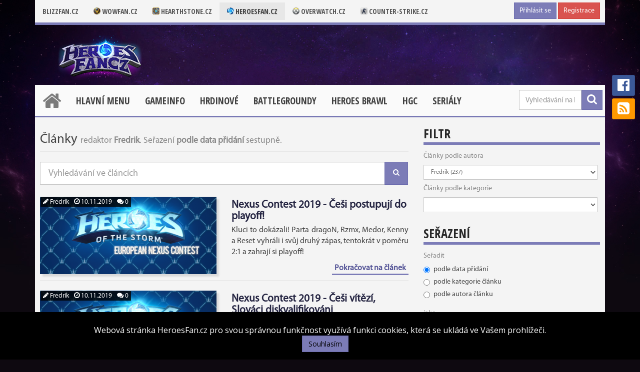

--- FILE ---
content_type: text/html; charset=utf-8
request_url: https://heroesfan.cz/clanky?byAuthor=91812
body_size: 14865
content:
<!DOCTYPE html>
<html>
<head>
    <title>HeroesFan.cz</title>
	<meta charset="utf-8">
	<meta name="viewport" content="width=device-width, initial-scale=1.0">
	<meta name="description" content="Heroesfan.cz se věnuje nové F2P hře od Blizzard Entertainment - Heroes of the Storm, což je MOBA ve které můžete hrát za hrdiny ze světa Diablo, Starcraft a Warcraft. Přečtěte si o novinkách, hrdinech či návodech ve svém rodném jazyce!">
    <meta name="robots" content="INDEX, FOLLOW">
    <meta name="keywords" content="Heroes of the Storm, HotS, MOBA,">
    <meta name="author" content="Patrik Hoffmann, djmetla">
    
    <link rel="shortcut icon" href="/images/layout/icons/favicon-heroesfan.ico?v=1086479">
    <link rel="stylesheet" href="/css/icons.css?v=1086479">
        <link rel="stylesheet" href="/css/main.css?=1086479">
    
    <script src="/js/jquery.js?v=1086479"></script>
    <script src="/js/bootstrap.js?v=1086479"></script>
    <script src="/js/sticky.js?v=1086479"></script>
    <script src="/js/main.js?v=1086479"></script>
    </head>
<body>



<div class="container">
        <div class="row">


            <div class="col-lg-12 col-md-12 col-sm-12 col-xs-12">
<div id="top-header" class="hidden-sm hidden-xs">
        <div class="row">
            <div class="col-lg-9 col-md-9">
                <ul class="blizzfan">
                    <li><a href="https://www.blizzfan.cz">Blizzfan.cz</a></li>
                        <li><a href="https://www.wowfan.cz"> <img src="/images/layout/icons/favicon-wowfan.ico" class="app-icon"> Wowfan.cz </a></li>
                        <li><a href="https://www.hearthstone.cz"> <img src="/images/layout/icons/favicon-hearthstone.ico" class="app-icon"> Hearthstone.cz </a></li>
                        <li><a href="https://www.heroesfan.cz" class="app-active"> <img src="/images/layout/icons/favicon-heroesfan.ico" class="app-icon"> Heroesfan.cz </a></li>
                        <li><a href="https://www.overwatch.cz"> <img src="/images/layout/icons/favicon-overwatch.ico" class="app-icon"> Overwatch.cz </a></li>
                        <li><a href="https://www.counter-strike.cz"> <img src="/images/layout/icons/favicon-cstrike.gif" class="app-icon"> Counter-strike.cz </a></li>
                </ul>
            </div>
            <div class="col-lg-3 col-md-3">
                    <div class="text-right" style="margin-right:10px">
                        <a class="btn btn-primary btn-sm" href="/prihlaseni">Přihlásit se</a>
                        <a class="btn btn-danger btn-sm" href="/registrace">Registrace</a>
                    </div>
            </div>
        </div>
</div>
<header class="hidden-xs hidden-sm">
    <h1>
        <a class="main-logo" href="/">
            <img src="/images/layout/logo/logo-heroesfan.png" alt="HeroesFan.cz">
        </a>
    </h1>


</header>

            </div>

            <div class="col-lg-12 col-md-12 col-sm-12 col-xs-12">
<nav id="navigation" class="hidden-sm hidden-xs">
    <ul id="main-menu">
            <li> <a class="home" href="/"><span class="fa fa-home"></span></a></li>

                <li class="menu-dropdown">
                    <a href="javascript:void(0);" data-toggle="menu-dropdown">Hlavní menu</a>
                    <ul class="sub-menu">

                                <li><a href="/kontakt">Kontakt</a></li>


                                <li><a href="/tym">Redakce</a></li>


                                <li><a href="http://forum.blizzfan.cz/" target="_blank">Fórum</a></li>

                                    <li> <a href="/clanek/podminky-spoluprace-s-organizaci-blizzfan-a-pridruzenymi-weby-heroes">Spolupráce</a> </li>


                                <li><a href="/pravidla">Pravidla</a></li>

                    </ul>
                </li>
                <li class="menu-dropdown">
                    <a href="javascript:void(0);" data-toggle="menu-dropdown">Gameinfo</a>
                    <ul class="sub-menu">

                                    <li> <a href="/clanek/budovy">Budovy</a> </li>


                                    <li> <a href="/clanek/odmeny-za-dosazeni-nove-urovne">Levely</a> </li>


                                    <li> <a href="/clanek/quests">Questy</a> </li>


                                    <li> <a href="/clanek/ceny-hrdinu-v-heroes-of-the-storm">Ceny</a> </li>


                                <li><a href="https://www.heroesfan.cz/clanky?byCategory=105" target="_blank">Patch Notes</a></li>

                                    <li> <a href="/clanek/slovnicek-zkratek-heroes">Slovník pojmů</a> </li>


                                    <li> <a href="/clanek/exp-contribution">Exp Contribution</a> </li>

                    </ul>
                </li>
                <li class="menu-dropdown">
                    <a href="javascript:void(0);" data-toggle="menu-dropdown">Hrdinové</a>
                    <ul class="sub-menu">

                                    <li> <a href="/clanek/warriors">Warriors</a> </li>


                                    <li> <a href="/clanek/assassins">Assassins</a> </li>


                                    <li> <a href="/clanek/supports">Supports</a> </li>


                                    <li> <a href="/clanek/specialists">Specialists</a> </li>

                    </ul>
                </li>
                <li class="menu-dropdown">
                    <a href="javascript:void(0);" data-toggle="menu-dropdown">Battlegroundy</a>
                    <ul class="sub-menu">

                                    <li> <a href="/clanek/battlefield-of-eternity">Battlefield of Eternity</a> </li>


                                    <li> <a href="/clanek/blackhearts-bay">Blackheart's Bay</a> </li>


                                    <li> <a href="/clanek/braxis-holdout">Braxis Holdout</a> </li>


                                    <li> <a href="/clanek/cursed-hollow">Cursed Hollow</a> </li>


                                    <li> <a href="/clanek/dragon-shire">Dragon Shire</a> </li>


                                    <li> <a href="/clanek/garden-of-terror">Garden of Terror</a> </li>


                                    <li> <a href="/clanek/hanamura-v-heroes">Hanamura</a> </li>


                                    <li> <a href="/clanek/haunted-mines">Haunted Mines</a> </li>


                                    <li> <a href="/clanek/infernal-shrines">Infernal Shrines</a> </li>


                                    <li> <a href="/clanek/sky-temple-vitejte-v-egypte">Sky Temple</a> </li>


                                    <li> <a href="/clanek/tomb-of-the-spider-queen">Tomb of the Spider Queen</a> </li>


                                    <li> <a href="/clanek/towers-of-doom">Towers of Doom</a> </li>


                                    <li> <a href="/clanek/warhead-junction">Warhead Junction</a> </li>

                    </ul>
                </li>
                <li class="menu-dropdown">
                    <a href="javascript:void(0);" data-toggle="menu-dropdown">Heroes Brawl</a>
                    <ul class="sub-menu">

                                <li class="two-dropdown">
                                    <a href="javascript:void(0);" data-toggle="two-dropdown">Arény</a>
                                    <ul class="menu">
                                                    <li> <a href="/clanek/heroes-brawl-of-the-week-garden-arena">Garden Arena</a> </li>
                                                    <li> <a href="/clanek/heroes-brawl-of-the-week-punisher-arena">Punisher Arena</a> </li>
                                                    <li> <a href="/clanek/heroes-brawl-21-tyden-2017-temple-arena">Temple Arena</a> </li>
                                    </ul>
                                </li>


                                <li class="two-dropdown">
                                    <a href="javascript:void(0);" data-toggle="two-dropdown">PvE</a>
                                    <ul class="menu">
                                                    <li> <a href="/clanek/deadman-s-stand-brawl">Deadman's Stand</a> </li>
                                                    <li> <a href="/clanek/heroes-brawl-of-the-week-escape-from-braxis">Espace from  Braxis</a> </li>
                                    </ul>
                                </li>


                                <li class="two-dropdown">
                                    <a href="javascript:void(0);" data-toggle="two-dropdown">Battlegroundy</a>
                                    <ul class="menu">
                                                    <li> <a href="/clanek/heroes-brawl-booty-coffers">Booty Coffers [Bleackhearth's Bay]</a> </li>
                                                    <li> <a href="/clanek/heroes-brawl-of-the-week-bloodlust-brawl">Bloodlust Brawl [Dragon Shire]</a> </li>
                                                    <li> <a href="/clanek/heroes-brawl-blackhearts-revenge">Blackheart's Revenge [Bleackhearth's Bay]</a> </li>
                                                    <li> <a href="/clanek/heroes-brawl-of-the-week-heroes-of-the-stars">Heroes of the Stars [Braxis Holdout]</a> </li>
                                                    <li> <a href="/clanek/heroes-brawl-of-the-week-mage-wars">Mage Wars [Tomb of the Spider Queen]</a> </li>
                                                    <li> <a href="/clanek/snow-brawl">Snow Brawl [Cursed Hollow]</a> </li>
                                    </ul>
                                </li>


                                <li class="two-dropdown">
                                    <a href="javascript:void(0);" data-toggle="two-dropdown">Jednolinkové</a>
                                    <ul class="menu">
                                                    <li> <a href="/clanek/heroes-brawl-of-the-week-braxis-outpost">Braxis Outpost</a> </li>
                                                    <li> <a href="/clanek/checkpoint-hanamura">Checkpoint: Hanamura</a> </li>
                                                    <li> <a href="/clanek/heroes-brawl-21-duben-lost-cavern">Lost Cavern</a> </li>
                                                    <li> <a href="/clanek/heroes-brawl-of-the-week-silver-city">Silver City</a> </li>
                                    </ul>
                                </li>


                                <li class="two-dropdown">
                                    <a href="javascript:void(0);" data-toggle="two-dropdown">Stejní hrdinové</a>
                                    <ul class="menu">
                                                    <li> <a href="/clanek/heroes-brawl-of-the-week-azmodunk">AzmoDUNK [Azmodan]</a> </li>
                                                    <li> <a href="/clanek/datum-vydani-patche-7-3">Dodge Brawl [Chromie]</a> </li>
                                                    <li> <a href="/clanek/heroes-brawl-of-the-week-ghost-protocol">Ghost Protocol [Nova]</a> </li>
                                                    <li> <a href="/clanek/heroes-brawl-of-the-week-hammer-time">Hammer Time [Sgt. Hammer]</a> </li>
                                                    <li> <a href="/clanek/heroes-brawl-of-the-week-special-delivery">Special Delivery [Tracer]</a> </li>
                                    </ul>
                                </li>


                                <li class="two-dropdown">
                                    <a href="javascript:void(0);" data-toggle="two-dropdown">Ostatní</a>
                                    <ul class="menu">
                                                    <li> <a href="/clanek/heroes-brawl-of-the-week-lunar-rocket-racing">Lunar Rocket Racing</a> </li>
                                    </ul>
                                </li>

                    </ul>
                </li>
                <li class="menu-dropdown">
                    <a href="javascript:void(0);" data-toggle="menu-dropdown">HGC</a>
                    <ul class="sub-menu">

                                    <li> <a href="/clanek/western-clash-v-kyjeve-zacina-jiz-tento-patek">Western Clash</a> </li>


                                <li class="two-dropdown">
                                    <a href="javascript:void(0);" data-toggle="two-dropdown">Archiv</a>
                                    <ul class="menu">
                                                    <li> <a href="/clanek/spring-championship-2016-rozcestnik">Spring Championship 2016</a> </li>
                                                    <li> <a href="/clanek/summer-championship-2016-rozcestnik">Summer Championship 2016</a> </li>
                                                    <li> <a href="/clanek/european-road-to-blizzcon-2015-rozcestnik">Road to Blizzcon 2015</a> </li>
                                                    <li> <a href="/clanek/leaderboards-rozcestnik">Leaderboards</a> </li>
                                    </ul>
                                </li>

                    </ul>
                </li>
                <li class="menu-dropdown">
                    <a href="javascript:void(0);" data-toggle="menu-dropdown">Seriály</a>
                    <ul class="sub-menu">

                                    <li> <a href="/clanek/rozhovory-rozcestnik">Rozhovory</a> </li>


                                    <li> <a href="/clanek/heroes-strategy-rozcestnik">Heroes Strategy</a> </li>


                                    <li> <a href="/clanek/what-does-the-hero-say-rozcestnik">What Does the Hero Say</a> </li>

                    </ul>
                </li>
    </ul>

    <div class="menu-search">
        <form method="get" action="/vyhledavani">
            <button class="btn btn-primary pull-right" type="submit"><span class="fa fa-search"></span></button>
            <input id="search-input" type="text" class="form-control" name="q" placeholder="Vyhledávání na HeroesFan.cz">
        </form>
    </div>

</nav>

<nav class="hidden-md hidden-lg navbar navbar-default">
    <div class="container-fluid">
        <!-- Brand and toggle get grouped for better mobile display -->
        <div class="navbar-header">
            <button type="button" class="navbar-toggle collapsed" data-toggle="collapse" data-target="#mainmenu" aria-expanded="false">
                <span class="sr-only">Toggle navigation</span>
                <span class="icon-bar"></span>
                <span class="icon-bar"></span>
                <span class="icon-bar"></span>
            </button>
            <a class="navbar-brand" href="/">HeroesFan.cz</a>
        </div>

        <!-- Collect the nav links, forms, and other content for toggling -->
        <div class="collapse navbar-collapse" id="mainmenu">
            <ul class="nav navbar-nav">
                        <li class="dropdown">
                            <a href="#" class="dropdown-toggle" data-toggle="dropdown" role="button" aria-haspopup="true" aria-expanded="false">Hlavní menu <span class="caret"></span></a>
                            <ul class="dropdown-menu">

                                        <li><a href="/kontakt">Kontakt</a></li>


                                        <li><a href="/tym">Redakce</a></li>


                                        <li><a href="http://forum.blizzfan.cz/" target="_blank">Fórum</a></li>

                                            <li> <a href="/clanek/podminky-spoluprace-s-organizaci-blizzfan-a-pridruzenymi-weby-heroes">Spolupráce</a> </li>


                                        <li><a href="/pravidla">Pravidla</a></li>

                            </ul>
                        </li>
                        <li class="dropdown">
                            <a href="#" class="dropdown-toggle" data-toggle="dropdown" role="button" aria-haspopup="true" aria-expanded="false">Gameinfo <span class="caret"></span></a>
                            <ul class="dropdown-menu">

                                            <li> <a href="/clanek/budovy">Budovy</a> </li>


                                            <li> <a href="/clanek/odmeny-za-dosazeni-nove-urovne">Levely</a> </li>


                                            <li> <a href="/clanek/quests">Questy</a> </li>


                                            <li> <a href="/clanek/ceny-hrdinu-v-heroes-of-the-storm">Ceny</a> </li>


                                        <li><a href="https://www.heroesfan.cz/clanky?byCategory=105" target="_blank">Patch Notes</a></li>

                                            <li> <a href="/clanek/slovnicek-zkratek-heroes">Slovník pojmů</a> </li>


                                            <li> <a href="/clanek/exp-contribution">Exp Contribution</a> </li>

                            </ul>
                        </li>
                        <li class="dropdown">
                            <a href="#" class="dropdown-toggle" data-toggle="dropdown" role="button" aria-haspopup="true" aria-expanded="false">Hrdinové <span class="caret"></span></a>
                            <ul class="dropdown-menu">

                                            <li> <a href="/clanek/warriors">Warriors</a> </li>


                                            <li> <a href="/clanek/assassins">Assassins</a> </li>


                                            <li> <a href="/clanek/supports">Supports</a> </li>


                                            <li> <a href="/clanek/specialists">Specialists</a> </li>

                            </ul>
                        </li>
                        <li class="dropdown">
                            <a href="#" class="dropdown-toggle" data-toggle="dropdown" role="button" aria-haspopup="true" aria-expanded="false">Battlegroundy <span class="caret"></span></a>
                            <ul class="dropdown-menu">

                                            <li> <a href="/clanek/battlefield-of-eternity">Battlefield of Eternity</a> </li>


                                            <li> <a href="/clanek/blackhearts-bay">Blackheart's Bay</a> </li>


                                            <li> <a href="/clanek/braxis-holdout">Braxis Holdout</a> </li>


                                            <li> <a href="/clanek/cursed-hollow">Cursed Hollow</a> </li>


                                            <li> <a href="/clanek/dragon-shire">Dragon Shire</a> </li>


                                            <li> <a href="/clanek/garden-of-terror">Garden of Terror</a> </li>


                                            <li> <a href="/clanek/hanamura-v-heroes">Hanamura</a> </li>


                                            <li> <a href="/clanek/haunted-mines">Haunted Mines</a> </li>


                                            <li> <a href="/clanek/infernal-shrines">Infernal Shrines</a> </li>


                                            <li> <a href="/clanek/sky-temple-vitejte-v-egypte">Sky Temple</a> </li>


                                            <li> <a href="/clanek/tomb-of-the-spider-queen">Tomb of the Spider Queen</a> </li>


                                            <li> <a href="/clanek/towers-of-doom">Towers of Doom</a> </li>


                                            <li> <a href="/clanek/warhead-junction">Warhead Junction</a> </li>

                            </ul>
                        </li>
                        <li class="dropdown">
                            <a href="#" class="dropdown-toggle" data-toggle="dropdown" role="button" aria-haspopup="true" aria-expanded="false">Heroes Brawl <span class="caret"></span></a>
                            <ul class="dropdown-menu">

                                        <li class="dropdown-header">Arény</li>
                                                        <li> <a href="/clanek/heroes-brawl-of-the-week-garden-arena">Garden Arena</a> </li>
                                                        <li> <a href="/clanek/heroes-brawl-of-the-week-punisher-arena">Punisher Arena</a> </li>
                                                        <li> <a href="/clanek/heroes-brawl-21-tyden-2017-temple-arena">Temple Arena</a> </li>
                                        <li class="divider"></li>


                                        <li class="dropdown-header">PvE</li>
                                                        <li> <a href="/clanek/deadman-s-stand-brawl">Deadman's Stand</a> </li>
                                                        <li> <a href="/clanek/heroes-brawl-of-the-week-escape-from-braxis">Espace from  Braxis</a> </li>
                                        <li class="divider"></li>


                                        <li class="dropdown-header">Battlegroundy</li>
                                                        <li> <a href="/clanek/heroes-brawl-booty-coffers">Booty Coffers [Bleackhearth's Bay]</a> </li>
                                                        <li> <a href="/clanek/heroes-brawl-of-the-week-bloodlust-brawl">Bloodlust Brawl [Dragon Shire]</a> </li>
                                                        <li> <a href="/clanek/heroes-brawl-blackhearts-revenge">Blackheart's Revenge [Bleackhearth's Bay]</a> </li>
                                                        <li> <a href="/clanek/heroes-brawl-of-the-week-heroes-of-the-stars">Heroes of the Stars [Braxis Holdout]</a> </li>
                                                        <li> <a href="/clanek/heroes-brawl-of-the-week-mage-wars">Mage Wars [Tomb of the Spider Queen]</a> </li>
                                                        <li> <a href="/clanek/snow-brawl">Snow Brawl [Cursed Hollow]</a> </li>
                                        <li class="divider"></li>


                                        <li class="dropdown-header">Jednolinkové</li>
                                                        <li> <a href="/clanek/heroes-brawl-of-the-week-braxis-outpost">Braxis Outpost</a> </li>
                                                        <li> <a href="/clanek/checkpoint-hanamura">Checkpoint: Hanamura</a> </li>
                                                        <li> <a href="/clanek/heroes-brawl-21-duben-lost-cavern">Lost Cavern</a> </li>
                                                        <li> <a href="/clanek/heroes-brawl-of-the-week-silver-city">Silver City</a> </li>
                                        <li class="divider"></li>


                                        <li class="dropdown-header">Stejní hrdinové</li>
                                                        <li> <a href="/clanek/heroes-brawl-of-the-week-azmodunk">AzmoDUNK [Azmodan]</a> </li>
                                                        <li> <a href="/clanek/datum-vydani-patche-7-3">Dodge Brawl [Chromie]</a> </li>
                                                        <li> <a href="/clanek/heroes-brawl-of-the-week-ghost-protocol">Ghost Protocol [Nova]</a> </li>
                                                        <li> <a href="/clanek/heroes-brawl-of-the-week-hammer-time">Hammer Time [Sgt. Hammer]</a> </li>
                                                        <li> <a href="/clanek/heroes-brawl-of-the-week-special-delivery">Special Delivery [Tracer]</a> </li>
                                        <li class="divider"></li>


                                        <li class="dropdown-header">Ostatní</li>
                                                        <li> <a href="/clanek/heroes-brawl-of-the-week-lunar-rocket-racing">Lunar Rocket Racing</a> </li>
                                        <li class="divider"></li>

                            </ul>
                        </li>
                        <li class="dropdown">
                            <a href="#" class="dropdown-toggle" data-toggle="dropdown" role="button" aria-haspopup="true" aria-expanded="false">HGC <span class="caret"></span></a>
                            <ul class="dropdown-menu">

                                            <li> <a href="/clanek/western-clash-v-kyjeve-zacina-jiz-tento-patek">Western Clash</a> </li>


                                        <li class="dropdown-header">Archiv</li>
                                                        <li> <a href="/clanek/spring-championship-2016-rozcestnik">Spring Championship 2016</a> </li>
                                                        <li> <a href="/clanek/summer-championship-2016-rozcestnik">Summer Championship 2016</a> </li>
                                                        <li> <a href="/clanek/european-road-to-blizzcon-2015-rozcestnik">Road to Blizzcon 2015</a> </li>
                                                        <li> <a href="/clanek/leaderboards-rozcestnik">Leaderboards</a> </li>
                                        <li class="divider"></li>

                            </ul>
                        </li>
                        <li class="dropdown">
                            <a href="#" class="dropdown-toggle" data-toggle="dropdown" role="button" aria-haspopup="true" aria-expanded="false">Seriály <span class="caret"></span></a>
                            <ul class="dropdown-menu">

                                            <li> <a href="/clanek/rozhovory-rozcestnik">Rozhovory</a> </li>


                                            <li> <a href="/clanek/heroes-strategy-rozcestnik">Heroes Strategy</a> </li>


                                            <li> <a href="/clanek/what-does-the-hero-say-rozcestnik">What Does the Hero Say</a> </li>

                            </ul>
                        </li>
            </ul>


            <form method="get" action="/vyhledavani" class="navbar-form navbar-right">
                <div class="input-group input-group-sm">
                    <input id="search-input" type="text" class="form-control" name="q" placeholder="Vyhledávání na HeroesFan.cz">
                    <span class="input-group-btn"><button class="btn btn-primary" type="submit"><span class="fa fa-search"></span></button></span>
                </div>
            </form>

            <ul class="nav navbar-nav navbar-right">
                <li class="dropdown">
                    <a href="#" class="dropdown-toggle" data-toggle="dropdown" role="button" aria-haspopup="true" aria-expanded="false"><span class="fa fa-user "></span> <span class="caret"></span></a>
                    <ul class="dropdown-menu">
                            <li><a href="/prihlaseni"><span class="fa fa-sign-in fa-fw"></span> Přihlásit se</a></li>
                            <li><a href="/registrace"><span class="fa fa-user-plus fa-fw"></span> Registrace</a></li>
                            <li role="separator" class="divider"></li>
                            <li><a href="/pomoc-s-uctem"><span class="fa fa-question-circle fa-fw"></span> Pomoc s účtem</a></li>
                    </ul>
                </li>
            </ul>
        </div>
    </div>
</nav>
            </div>


            <div class="col-lg-12 col-md-12 col-sm-12 col-xs-12">

                    <section>
                        <div class="row">
                            <div class="col-lg-8 col-md-8 col-sm-12 col-xs-12">
<div class="row">
    <div class="col-lg-12">
        <div class="page-header" style="margin-top:15pt">
            <h2 style="font-size:20pt;margin:0px;">Články
                <small>redaktor <strong>Fredrik</strong>. Seřazení <strong>podle data přidání</strong> sestupně.</small>
            </h2>
        </div>
    </div>

    <div class="col-lg-12">
        <form method="get" action="/vyhledavani">
            <div class="input-group input-group-lg">
                <input type="text" class="form-control" name="q" placeholder="Vyhledávání ve článcích">
                <span class="input-group-btn"><button class="btn btn-primary" type="submit"><span class="fa fa-search"></span></button></span>
            </div>
        </form>
        <br>
    </div>


    <div class="col-lg-12">
        <ul class="article-list">
                    <li>
                        <div class="row">
                            <div class="col-lg-6 col-md-6 col-sm-6 col-xs-12">
                                <ul class="article-information">
                                    <li><a href="/clanky?byAuthor=91812"><span class="fa fa-pencil"></span> Fredrik</a></li>
                                    <li><span class="fa fa-clock-o"></span> 10.11.2019</li>
                                    <li><a href="/clanek/nexus-contest-2019-cesi-postupuji-do-playoff#comments"> <span class="fa fa-comments"></span> 0</a></li>
                                </ul>

                                <a href="/clanek/nexus-contest-2019-cesi-postupuji-do-playoff">
                                        <img src="https://www.heroesfan.cz/images/article-thumbnail/qbnpexy3jfj80c5/small.png" class="img-responsive" alt="##">
                                </a>
                            </div>

                            <div class="col-lg-6 col-md-6 col-sm-6 col-xs-12">
                                <h3><a href="/clanek/nexus-contest-2019-cesi-postupuji-do-playoff">Nexus Contest 2019 - Češi postupují do playoff!</a></h3>
                                <p>
                                        Kluci to dokázali! Parta dragoN, Rzmx, Medor, Kenny a Reset vyhráli i svůj druhý zápas, tentokrát v poměru 2:1 a zahrají si playoff!
                                </p>
                                <p>
                                    <a href="/clanek/nexus-contest-2019-cesi-postupuji-do-playoff">Pokračovat na článek</a>
                                </p>
                            </div>
                        </div>
                    </li>
                    <li>
                        <div class="row">
                            <div class="col-lg-6 col-md-6 col-sm-6 col-xs-12">
                                <ul class="article-information">
                                    <li><a href="/clanky?byAuthor=91812"><span class="fa fa-pencil"></span> Fredrik</a></li>
                                    <li><span class="fa fa-clock-o"></span> 10.11.2019</li>
                                    <li><a href="/clanek/nexus-contest-2019-cesi-vitezi-slovaci-diskvalifikovani#comments"> <span class="fa fa-comments"></span> 0</a></li>
                                </ul>

                                <a href="/clanek/nexus-contest-2019-cesi-vitezi-slovaci-diskvalifikovani">
                                        <img src="https://www.heroesfan.cz/images/article-thumbnail/qbnpexy3jfj80c5/small.png" class="img-responsive" alt="##">
                                </a>
                            </div>

                            <div class="col-lg-6 col-md-6 col-sm-6 col-xs-12">
                                <h3><a href="/clanek/nexus-contest-2019-cesi-vitezi-slovaci-diskvalifikovani">Nexus Contest 2019 - Češi vítězí, Slováci diskvalifikováni</a></h3>
                                <p>
                                        Mnozí jste jistě zaznamenali, že i letos probíhá další ročník turnaje Nexus Contest. První turnaj pořádal Blizzard a na oficiální pokračování se nedostalo. Tak si parta streamerů řekla, že na tyto turnaje navážou po svém. Čeští hráči nechyběli na žádném ze…
                                </p>
                                <p>
                                    <a href="/clanek/nexus-contest-2019-cesi-vitezi-slovaci-diskvalifikovani">Pokračovat na článek</a>
                                </p>
                            </div>
                        </div>
                    </li>
                    <li>
                        <div class="row">
                            <div class="col-lg-6 col-md-6 col-sm-6 col-xs-12">
                                <ul class="article-information">
                                    <li><a href="/clanky?byAuthor=91812"><span class="fa fa-pencil"></span> Fredrik</a></li>
                                    <li><span class="fa fa-clock-o"></span> 20.04.2019</li>
                                    <li><a href="/clanek/anduin-na-ceste-do-nexu-novy-teaser#comments"> <span class="fa fa-comments"></span> 0</a></li>
                                </ul>

                                <a href="/clanek/anduin-na-ceste-do-nexu-novy-teaser">
                                        <img src="https://www.heroesfan.cz/images/article-thumbnail/3tesmi83glop2vp/small.png" class="img-responsive" alt="##">
                                </a>
                            </div>

                            <div class="col-lg-6 col-md-6 col-sm-6 col-xs-12">
                                <h3><a href="/clanek/anduin-na-ceste-do-nexu-novy-teaser">Anduin na cestě do Nexu? Nový teaser!</a></h3>
                                <p>
                                        Blizzard si opět přichystal oblíbenou, ale málo kdy povedenou, hru "Poznej nového hrdinu". Dnes vyšel první teaser, který pravděpodobně doprovodí do Nexu novou posilu. Kdo to bude?
                                </p>
                                <p>
                                    <a href="/clanek/anduin-na-ceste-do-nexu-novy-teaser">Pokračovat na článek</a>
                                </p>
                            </div>
                        </div>
                    </li>
                    <li>
                        <div class="row">
                            <div class="col-lg-6 col-md-6 col-sm-6 col-xs-12">
                                <ul class="article-information">
                                    <li><a href="/clanky?byAuthor=91812"><span class="fa fa-pencil"></span> Fredrik</a></li>
                                    <li><span class="fa fa-clock-o"></span> 07.01.2019</li>
                                    <li><a href="/clanek/nexus-games-2019-cesi-proti-zbytku-evropy#comments"> <span class="fa fa-comments"></span> 1</a></li>
                                </ul>

                                <a href="/clanek/nexus-games-2019-cesi-proti-zbytku-evropy">
                                        <img src="https://www.heroesfan.cz/images/article-thumbnail/qbnpexy3jfj80c5/small.png" class="img-responsive" alt="##">
                                </a>
                            </div>

                            <div class="col-lg-6 col-md-6 col-sm-6 col-xs-12">
                                <h3><a href="/clanek/nexus-games-2019-cesi-proti-zbytku-evropy">Nexus Contest 2019: Češi proti zbytku Evropy</a></h3>
                                <p>
                                        Progaming ze strany Blizzardu sice zemřel, ale to nic nemění na tom, aby se pořádaly komunitní turnaje. Ten, který startuje již v úterý, se jmenuje Nexus Games a navazuje na povedený mezinárodní turnaj, kde se utkalo 16 evropských zemí. Česká republika opět…
                                </p>
                                <p>
                                    <a href="/clanek/nexus-games-2019-cesi-proti-zbytku-evropy">Pokračovat na článek</a>
                                </p>
                            </div>
                        </div>
                    </li>
                    <li>
                        <div class="row">
                            <div class="col-lg-6 col-md-6 col-sm-6 col-xs-12">
                                <ul class="article-information">
                                    <li><a href="/clanky?byAuthor=91812"><span class="fa fa-pencil"></span> Fredrik</a></li>
                                    <li><span class="fa fa-clock-o"></span> 14.12.2018</li>
                                    <li><a href="/clanek/komentar-zemrelo-hgc-zemre-cela-hra-nebo-vznike-hots-mobile#comments"> <span class="fa fa-comments"></span> 14</a></li>
                                </ul>

                                <a href="/clanek/komentar-zemrelo-hgc-zemre-cela-hra-nebo-vznike-hots-mobile">
                                        <img src="https://www.heroesfan.cz/images/article-thumbnail/3x6vt25mwi24872/small.jpg" class="img-responsive" alt="##">
                                </a>
                            </div>

                            <div class="col-lg-6 col-md-6 col-sm-6 col-xs-12">
                                <h3><a href="/clanek/komentar-zemrelo-hgc-zemre-cela-hra-nebo-vznike-hots-mobile">Komentář: Zemřelo HGC, zemře celá hra? Vznikne HotS mobile?</a></h3>
                                <p>
                                        Mnozí jistě víte, vy ostatní se to dozvíte v rámci tohoto článku, Blizzard (čti Activision) bodl dýku do srdce několika stovkám profesionálních hráčů, streamerům a dalším, dalším lidem. Spousta lidí, které HGC živilo čekali velmi dlouho na nějaké informace…
                                </p>
                                <p>
                                    <a href="/clanek/komentar-zemrelo-hgc-zemre-cela-hra-nebo-vznike-hots-mobile">Pokračovat na článek</a>
                                </p>
                            </div>
                        </div>
                    </li>
                    <li>
                        <div class="row">
                            <div class="col-lg-6 col-md-6 col-sm-6 col-xs-12">
                                <ul class="article-information">
                                    <li><a href="/clanky?byAuthor=91812"><span class="fa fa-pencil"></span> Fredrik</a></li>
                                    <li><span class="fa fa-clock-o"></span> 21.11.2018</li>
                                    <li><a href="/clanek/rotace-hrdinu-a-slevy-47-tyden-2018#comments"> <span class="fa fa-comments"></span> 0</a></li>
                                </ul>

                                <a href="/clanek/rotace-hrdinu-a-slevy-47-tyden-2018">
                                        <img src="https://www.heroesfan.cz/images/article-thumbnail/llw4vczg11r9ha8cgtwl790k6/small.png" class="img-responsive" alt="##">
                                </a>
                            </div>

                            <div class="col-lg-6 col-md-6 col-sm-6 col-xs-12">
                                <h3><a href="/clanek/rotace-hrdinu-a-slevy-47-tyden-2018">Rotace hrdinů a slevy: 47. týden 2018</a></h3>
                                <p>
                                        Tento týden se poprvé v rotaci ukáže Mal'Ganis! Doprovodí ho Tracer, Uther nebo Valeera.
                                </p>
                                <p>
                                    <a href="/clanek/rotace-hrdinu-a-slevy-47-tyden-2018">Pokračovat na článek</a>
                                </p>
                            </div>
                        </div>
                    </li>
                    <li>
                        <div class="row">
                            <div class="col-lg-6 col-md-6 col-sm-6 col-xs-12">
                                <ul class="article-information">
                                    <li><a href="/clanky?byAuthor=91812"><span class="fa fa-pencil"></span> Fredrik</a></li>
                                    <li><span class="fa fa-clock-o"></span> 15.11.2018</li>
                                    <li><a href="/clanek/nove-herni-notebooky-lenovo-legion-y530-dospelejsi-a-vykonnejsi#comments"> <span class="fa fa-comments"></span> 3</a></li>
                                </ul>

                                <a href="/clanek/nove-herni-notebooky-lenovo-legion-y530-dospelejsi-a-vykonnejsi">
                                        <img src="https://www.heroesfan.cz/images/article-thumbnail/f5001vl1c4hu5c2/small.jpg" class="img-responsive" alt="##">
                                </a>
                            </div>

                            <div class="col-lg-6 col-md-6 col-sm-6 col-xs-12">
                                <h3><a href="/clanek/nove-herni-notebooky-lenovo-legion-y530-dospelejsi-a-vykonnejsi">Nové herní notebooky Lenovo Legion Y530 - dospělejší a výkonnější</a></h3>
                                <p>
                                        Vnímání přidané hodnoty herních notebooků se během posledních několika let diametrálně posunulo. Z dříve věčně omílané nutnosti kompromisu mezi pomyslným triumvirátem ceny, výkonu a spotřeby je dnes už jen klišé. Je-li pro vás mobilita zásadním kritériem,…
                                </p>
                                <p>
                                    <a href="/clanek/nove-herni-notebooky-lenovo-legion-y530-dospelejsi-a-vykonnejsi">Pokračovat na článek</a>
                                </p>
                            </div>
                        </div>
                    </li>
                    <li>
                        <div class="row">
                            <div class="col-lg-6 col-md-6 col-sm-6 col-xs-12">
                                <ul class="article-information">
                                    <li><a href="/clanky?byAuthor=91812"><span class="fa fa-pencil"></span> Fredrik</a></li>
                                    <li><span class="fa fa-clock-o"></span> 04.11.2018</li>
                                    <li><a href="/clanek/zmena-systemu-roli#comments"> <span class="fa fa-comments"></span> 0</a></li>
                                </ul>

                                <a href="/clanek/zmena-systemu-roli">
                                        <img src="https://www.heroesfan.cz/images/article-thumbnail/tvdqihdv4tgxtr2/small.png" class="img-responsive" alt="##">
                                </a>
                            </div>

                            <div class="col-lg-6 col-md-6 col-sm-6 col-xs-12">
                                <h3><a href="/clanek/zmena-systemu-roli">Změna systému rolí</a></h3>
                                <p>
                                        Nedávno jsme psali o novém tričku v Blizzard shopu, které mohlo značit příchod nových rolí do hry. Oficiálního oznámení jsme se dočkali na Blizzconu. Sbohem specialisté.
                                </p>
                                <p>
                                    <a href="/clanek/zmena-systemu-roli">Pokračovat na článek</a>
                                </p>
                            </div>
                        </div>
                    </li>
                    <li>
                        <div class="row">
                            <div class="col-lg-6 col-md-6 col-sm-6 col-xs-12">
                                <ul class="article-information">
                                    <li><a href="/clanky?byAuthor=91812"><span class="fa fa-pencil"></span> Fredrik</a></li>
                                    <li><span class="fa fa-clock-o"></span> 03.11.2018</li>
                                    <li><a href="/clanek/orphea-hero-spotlight-a-predstaveni-abilit#comments"> <span class="fa fa-comments"></span> 1</a></li>
                                </ul>

                                <a href="/clanek/orphea-hero-spotlight-a-predstaveni-abilit">
                                        <img src="https://www.heroesfan.cz/images/article-thumbnail/67waqo0u6mxlt34/small.jpg" class="img-responsive" alt="##">
                                </a>
                            </div>

                            <div class="col-lg-6 col-md-6 col-sm-6 col-xs-12">
                                <h3><a href="/clanek/orphea-hero-spotlight-a-predstaveni-abilit">Orphea - Hero Spotlight a představení abilit</a></h3>
                                <p>
                                        Prvním oznámeným hrdinou na letošním Blizzconu je Orphea. První hratelná postava, která se nevyskytuje v žádné jiné hře. Pochází totiž z Nexu!
                                </p>
                                <p>
                                    <a href="/clanek/orphea-hero-spotlight-a-predstaveni-abilit">Pokračovat na článek</a>
                                </p>
                            </div>
                        </div>
                    </li>
                    <li>
                        <div class="row">
                            <div class="col-lg-6 col-md-6 col-sm-6 col-xs-12">
                                <ul class="article-information">
                                    <li><a href="/clanky?byAuthor=91812"><span class="fa fa-pencil"></span> Fredrik</a></li>
                                    <li><span class="fa fa-clock-o"></span> 12.10.2018</li>
                                    <li><a href="/clanek/balance-patch-notes-10-10-2018-whitemane-tyrande-kerrigan-lili-a-mnoho-dalsich#comments"> <span class="fa fa-comments"></span> 0</a></li>
                                </ul>

                                <a href="/clanek/balance-patch-notes-10-10-2018-whitemane-tyrande-kerrigan-lili-a-mnoho-dalsich">
                                        <img src="https://www.heroesfan.cz/images/article-thumbnail/ltcn32i76ajezkga6sq375r72/small.jpg" class="img-responsive" alt="##">
                                </a>
                            </div>

                            <div class="col-lg-6 col-md-6 col-sm-6 col-xs-12">
                                <h3><a href="/clanek/balance-patch-notes-10-10-2018-whitemane-tyrande-kerrigan-lili-a-mnoho-dalsich">Balance Patch Notes 10. 10. 2018 - Whitemane, Tyrande, Kerrigan, LiLi a mnoho dalších</a></h3>
                                <p>
                                        Blizzard vydal a okamžitě aplikoval do hry nový balanční patch.
                                </p>
                                <p>
                                    <a href="/clanek/balance-patch-notes-10-10-2018-whitemane-tyrande-kerrigan-lili-a-mnoho-dalsich">Pokračovat na článek</a>
                                </p>
                            </div>
                        </div>
                    </li>
                    <li>
                        <div class="row">
                            <div class="col-lg-6 col-md-6 col-sm-6 col-xs-12">
                                <ul class="article-information">
                                    <li><a href="/clanky?byAuthor=91812"><span class="fa fa-pencil"></span> Fredrik</a></li>
                                    <li><span class="fa fa-clock-o"></span> 10.10.2018</li>
                                    <li><a href="/clanek/team-league-se-stal-popularnejsi-nez-hero-league-vede-quick-match#comments"> <span class="fa fa-comments"></span> 0</a></li>
                                </ul>

                                <a href="/clanek/team-league-se-stal-popularnejsi-nez-hero-league-vede-quick-match">
                                        <img src="https://www.heroesfan.cz/images/article-thumbnail/z77hllj098obecx/small.png" class="img-responsive" alt="##">
                                </a>
                            </div>

                            <div class="col-lg-6 col-md-6 col-sm-6 col-xs-12">
                                <h3><a href="/clanek/team-league-se-stal-popularnejsi-nez-hero-league-vede-quick-match">Team League se stal populárnější než Hero League, vede Quick Match </a></h3>
                                <p>
                                        Patch s novou sezónou přinesl jednu razantní změnu pro Team League. Blizzard se tak opět pokusil oživit umírající herní mód.
                                </p>
                                <p>
                                    <a href="/clanek/team-league-se-stal-popularnejsi-nez-hero-league-vede-quick-match">Pokračovat na článek</a>
                                </p>
                            </div>
                        </div>
                    </li>
                    <li>
                        <div class="row">
                            <div class="col-lg-6 col-md-6 col-sm-6 col-xs-12">
                                <ul class="article-information">
                                    <li><a href="/clanky?byAuthor=91812"><span class="fa fa-pencil"></span> Fredrik</a></li>
                                    <li><span class="fa fa-clock-o"></span> 01.09.2018</li>
                                    <li><a href="/clanek/chysta-se-zmena-systemu-roli-nastane-konec-specialistu#comments"> <span class="fa fa-comments"></span> 0</a></li>
                                </ul>

                                <a href="/clanek/chysta-se-zmena-systemu-roli-nastane-konec-specialistu">
                                        <img src="https://www.heroesfan.cz/images/article-thumbnail/tvdqihdv4tgxtr2/small.png" class="img-responsive" alt="##">
                                </a>
                            </div>

                            <div class="col-lg-6 col-md-6 col-sm-6 col-xs-12">
                                <h3><a href="/clanek/chysta-se-zmena-systemu-roli-nastane-konec-specialistu">Chystá se změna systému rolí - nastane konec specialistů?</a></h3>
                                <p>
                                        Blizzard přidal do svého obchodu nový kousek oblečení - tričko, které má na rukávu 6 symbolů, které jsme v Nexu dosud neviděli. Podle mnohých názorů se jedná o symboly, které jsou dost podobné symbolům rolí. Jen s tím rozdílem, že jich je víc než aktuální…
                                </p>
                                <p>
                                    <a href="/clanek/chysta-se-zmena-systemu-roli-nastane-konec-specialistu">Pokračovat na článek</a>
                                </p>
                            </div>
                        </div>
                    </li>
                    <li>
                        <div class="row">
                            <div class="col-lg-6 col-md-6 col-sm-6 col-xs-12">
                                <ul class="article-information">
                                    <li><a href="/clanky?byAuthor=91812"><span class="fa fa-pencil"></span> Fredrik</a></li>
                                    <li><span class="fa fa-clock-o"></span> 30.08.2018</li>
                                    <li><a href="/clanek/rotace-hrdinu-a-slevy-35-tyden-2018#comments"> <span class="fa fa-comments"></span> 0</a></li>
                                </ul>

                                <a href="/clanek/rotace-hrdinu-a-slevy-35-tyden-2018">
                                        <img src="https://www.heroesfan.cz/images/article-thumbnail/llw4vczg11r9ha8cgtwl790k6/small.png" class="img-responsive" alt="##">
                                </a>
                            </div>

                            <div class="col-lg-6 col-md-6 col-sm-6 col-xs-12">
                                <h3><a href="/clanek/rotace-hrdinu-a-slevy-35-tyden-2018">Rotace hrdinů a slevy: 35. týden 2018</a></h3>
                                <p>
                                        Rotace tohoto týdne nám přináší Deckarda nebo Yrel, vyzkoušet můžete i nového Raynora. Tassadar a Arthas se dočkali slevy.
                                </p>
                                <p>
                                    <a href="/clanek/rotace-hrdinu-a-slevy-35-tyden-2018">Pokračovat na článek</a>
                                </p>
                            </div>
                        </div>
                    </li>
                    <li>
                        <div class="row">
                            <div class="col-lg-6 col-md-6 col-sm-6 col-xs-12">
                                <ul class="article-information">
                                    <li><a href="/clanky?byAuthor=91812"><span class="fa fa-pencil"></span> Fredrik</a></li>
                                    <li><span class="fa fa-clock-o"></span> 20.08.2018</li>
                                    <li><a href="/clanek/hanamura-temple-je-zpet#comments"> <span class="fa fa-comments"></span> 0</a></li>
                                </ul>

                                <a href="/clanek/hanamura-temple-je-zpet">
                                        <img src="https://www.heroesfan.cz/images/article-thumbnail/b7j5vlmlpred8rqyan76x7769/small.jpg" class="img-responsive" alt="##">
                                </a>
                            </div>

                            <div class="col-lg-6 col-md-6 col-sm-6 col-xs-12">
                                <h3><a href="/clanek/hanamura-temple-je-zpet">Hanamura Temple je zpět!</a></h3>
                                <p>
                                        Nenáviděná i milovaná. Opěvovaná i proklínaná. Komunita měla na Hanamuru spoustu různých názorů a protože převládaly převážně ty negativní, Blizzard se rozhodl ji stáhnout a předělat. Hanamura je tak druhá mapa v historii, která byla na velmi dlouhou dobu…
                                </p>
                                <p>
                                    <a href="/clanek/hanamura-temple-je-zpet">Pokračovat na článek</a>
                                </p>
                            </div>
                        </div>
                    </li>
                    <li>
                        <div class="row">
                            <div class="col-lg-6 col-md-6 col-sm-6 col-xs-12">
                                <ul class="article-information">
                                    <li><a href="/clanky?byAuthor=91812"><span class="fa fa-pencil"></span> Fredrik</a></li>
                                    <li><span class="fa fa-clock-o"></span> 02.08.2018</li>
                                    <li><a href="/clanek/rotace-hrdinu-a-slevy-31-tyden-2018#comments"> <span class="fa fa-comments"></span> 0</a></li>
                                </ul>

                                <a href="/clanek/rotace-hrdinu-a-slevy-31-tyden-2018">
                                        <img src="https://www.heroesfan.cz/images/article-thumbnail/llw4vczg11r9ha8cgtwl790k6/small.png" class="img-responsive" alt="##">
                                </a>
                            </div>

                            <div class="col-lg-6 col-md-6 col-sm-6 col-xs-12">
                                <h3><a href="/clanek/rotace-hrdinu-a-slevy-31-tyden-2018">Rotace hrdinů a slevy: 31. týden 2018</a></h3>
                                <p>
                                        Ve slevě pro tento týden nalezneme dvojici z Diabla, Li-Ming a Malthaela. Zahrát si můžeme například nedávno předělaného Azmodana, Stukova nebo D.Vu.
                                </p>
                                <p>
                                    <a href="/clanek/rotace-hrdinu-a-slevy-31-tyden-2018">Pokračovat na článek</a>
                                </p>
                            </div>
                        </div>
                    </li>
                    <li>
                        <div class="row">
                            <div class="col-lg-6 col-md-6 col-sm-6 col-xs-12">
                                <ul class="article-information">
                                    <li><a href="/clanky?byAuthor=91812"><span class="fa fa-pencil"></span> Fredrik</a></li>
                                    <li><span class="fa fa-clock-o"></span> 26.07.2018</li>
                                    <li><a href="/clanek/rotace-hrdinu-a-slevy-30-tyden-2018-novy-mount-za-goldy#comments"> <span class="fa fa-comments"></span> 0</a></li>
                                </ul>

                                <a href="/clanek/rotace-hrdinu-a-slevy-30-tyden-2018-novy-mount-za-goldy">
                                        <img src="https://www.heroesfan.cz/images/article-thumbnail/llw4vczg11r9ha8cgtwl790k6/small.png" class="img-responsive" alt="##">
                                </a>
                            </div>

                            <div class="col-lg-6 col-md-6 col-sm-6 col-xs-12">
                                <h3><a href="/clanek/rotace-hrdinu-a-slevy-30-tyden-2018-novy-mount-za-goldy">Rotace hrdinů a slevy: 30. týden 2018 - nový mount za goldy</a></h3>
                                <p>
                                        Přišel čas na obměnu mounta, kterého můžeme koupit za goldy a jen určitý čas. Přidáte si Ripper Mount do kolekce?
                                </p>
                                <p>
                                    <a href="/clanek/rotace-hrdinu-a-slevy-30-tyden-2018-novy-mount-za-goldy">Pokračovat na článek</a>
                                </p>
                            </div>
                        </div>
                    </li>
                    <li>
                        <div class="row">
                            <div class="col-lg-6 col-md-6 col-sm-6 col-xs-12">
                                <ul class="article-information">
                                    <li><a href="/clanky?byAuthor=91812"><span class="fa fa-pencil"></span> Fredrik</a></li>
                                    <li><span class="fa fa-clock-o"></span> 26.07.2018</li>
                                    <li><a href="/clanek/patch-notes-25-7-2018-buff-azmodana-kael-thase-nerf-fenixe-tracer-genjiho-vetsi-upravy-artanise-a-dalsi#comments"> <span class="fa fa-comments"></span> 2</a></li>
                                </ul>

                                <a href="/clanek/patch-notes-25-7-2018-buff-azmodana-kael-thase-nerf-fenixe-tracer-genjiho-vetsi-upravy-artanise-a-dalsi">
                                        <img src="https://www.heroesfan.cz/images/article-thumbnail/ltcn32i76ajezkga6sq375r72/small.jpg" class="img-responsive" alt="##">
                                </a>
                            </div>

                            <div class="col-lg-6 col-md-6 col-sm-6 col-xs-12">
                                <h3><a href="/clanek/patch-notes-25-7-2018-buff-azmodana-kael-thase-nerf-fenixe-tracer-genjiho-vetsi-upravy-artanise-a-dalsi">Patch Notes 25. 7. 2018 - buff Azmodana, Kael'thase, nerf Fenixe, Tracer, Genjiho, větší úpravy Artanise a další</a></h3>
                                <p>
                                        Blizzard vydal rychlý Patch, který upravuje spoustu hrdinů. 
                                </p>
                                <p>
                                    <a href="/clanek/patch-notes-25-7-2018-buff-azmodana-kael-thase-nerf-fenixe-tracer-genjiho-vetsi-upravy-artanise-a-dalsi">Pokračovat na článek</a>
                                </p>
                            </div>
                        </div>
                    </li>
                    <li>
                        <div class="row">
                            <div class="col-lg-6 col-md-6 col-sm-6 col-xs-12">
                                <ul class="article-information">
                                    <li><a href="/clanky?byAuthor=91812"><span class="fa fa-pencil"></span> Fredrik</a></li>
                                    <li><span class="fa fa-clock-o"></span> 11.07.2018</li>
                                    <li><a href="/clanek/patch-notes-10-7-2018-rework-raynora-a-azmodana-zmeny-ve-3-ranked-sezone-raiders-of-warchrome#comments"> <span class="fa fa-comments"></span> 0</a></li>
                                </ul>

                                <a href="/clanek/patch-notes-10-7-2018-rework-raynora-a-azmodana-zmeny-ve-3-ranked-sezone-raiders-of-warchrome">
                                        <img src="https://www.heroesfan.cz/images/article-thumbnail/ltcn32i76ajezkga6sq375r72/small.jpg" class="img-responsive" alt="##">
                                </a>
                            </div>

                            <div class="col-lg-6 col-md-6 col-sm-6 col-xs-12">
                                <h3><a href="/clanek/patch-notes-10-7-2018-rework-raynora-a-azmodana-zmeny-ve-3-ranked-sezone-raiders-of-warchrome">Patch Notes 10. 7. 2018 - Rework Raynora a Azmodana, změny ve 3. ranked sezóně, Raiders of Warchrome</a></h3>
                                <p>
                                        Dlouho očekávaný patch s reworkem Raynora a Azmodana, ale hlavně také se třetí ranked sezónou tohoto roku, je tu! Obsahem jsou i velmi povedené skiny a drobné buffy Cassii a Alexstraszy.
                                </p>
                                <p>
                                    <a href="/clanek/patch-notes-10-7-2018-rework-raynora-a-azmodana-zmeny-ve-3-ranked-sezone-raiders-of-warchrome">Pokračovat na článek</a>
                                </p>
                            </div>
                        </div>
                    </li>
                    <li>
                        <div class="row">
                            <div class="col-lg-6 col-md-6 col-sm-6 col-xs-12">
                                <ul class="article-information">
                                    <li><a href="/clanky?byAuthor=91812"><span class="fa fa-pencil"></span> Fredrik</a></li>
                                    <li><span class="fa fa-clock-o"></span> 10.07.2018</li>
                                    <li><a href="/clanek/rotace-hrdinu-a-slevy-28-tyden-2018#comments"> <span class="fa fa-comments"></span> 0</a></li>
                                </ul>

                                <a href="/clanek/rotace-hrdinu-a-slevy-28-tyden-2018">
                                        <img src="https://www.heroesfan.cz/images/article-thumbnail/llw4vczg11r9ha8cgtwl790k6/small.png" class="img-responsive" alt="##">
                                </a>
                            </div>

                            <div class="col-lg-6 col-md-6 col-sm-6 col-xs-12">
                                <h3><a href="/clanek/rotace-hrdinu-a-slevy-28-tyden-2018">Rotace hrdinů a slevy: 28. týden 2018</a></h3>
                                <p>
                                        Rotace tohoto týdne nám přinese například Kael'thase, Tyrande nebo Novu. V akci najdeme Blaze a supporta z Overwatche.
                                </p>
                                <p>
                                    <a href="/clanek/rotace-hrdinu-a-slevy-28-tyden-2018">Pokračovat na článek</a>
                                </p>
                            </div>
                        </div>
                    </li>
                    <li>
                        <div class="row">
                            <div class="col-lg-6 col-md-6 col-sm-6 col-xs-12">
                                <ul class="article-information">
                                    <li><a href="/clanky?byAuthor=91812"><span class="fa fa-pencil"></span> Fredrik</a></li>
                                    <li><span class="fa fa-clock-o"></span> 04.07.2018</li>
                                    <li><a href="/clanek/rotace-hrdinu-a-slevy-27-tyden-2018#comments"> <span class="fa fa-comments"></span> 0</a></li>
                                </ul>

                                <a href="/clanek/rotace-hrdinu-a-slevy-27-tyden-2018">
                                        <img src="https://www.heroesfan.cz/images/article-thumbnail/llw4vczg11r9ha8cgtwl790k6/small.png" class="img-responsive" alt="##">
                                </a>
                            </div>

                            <div class="col-lg-6 col-md-6 col-sm-6 col-xs-12">
                                <h3><a href="/clanek/rotace-hrdinu-a-slevy-27-tyden-2018">Rotace hrdinů a slevy: 27. týden 2018</a></h3>
                                <p>
                                        Rotace tohoto týdne opravdu stojí za to. Zahrát si můžete Fenixe, Maiev nebo Kel'Thuzada. A dejte pozor i na skiny. K dispozici je totiž malý Ragnaros nebo Dreadlord Jaina.
                                </p>
                                <p>
                                    <a href="/clanek/rotace-hrdinu-a-slevy-27-tyden-2018">Pokračovat na článek</a>
                                </p>
                            </div>
                        </div>
                    </li>
                    <li>
                        <div class="row">
                            <div class="col-lg-6 col-md-6 col-sm-6 col-xs-12">
                                <ul class="article-information">
                                    <li><a href="/clanky?byAuthor=91812"><span class="fa fa-pencil"></span> Fredrik</a></li>
                                    <li><span class="fa fa-clock-o"></span> 03.07.2018</li>
                                    <li><a href="/clanek/ranked-sezona-3-2018#comments"> <span class="fa fa-comments"></span> 0</a></li>
                                </ul>

                                <a href="/clanek/ranked-sezona-3-2018">
                                        <img src="https://www.heroesfan.cz/images/article-thumbnail/z77hllj098obecx/small.png" class="img-responsive" alt="##">
                                </a>
                            </div>

                            <div class="col-lg-6 col-md-6 col-sm-6 col-xs-12">
                                <h3><a href="/clanek/ranked-sezona-3-2018">Ranked sezóna 3 / 2018</a></h3>
                                <p>
                                        Máme tu poslední týden druhé sezóny pro rok 2018, na kterou hned navazuje sezóna třetí. 
                                </p>
                                <p>
                                    <a href="/clanek/ranked-sezona-3-2018">Pokračovat na článek</a>
                                </p>
                            </div>
                        </div>
                    </li>
                    <li>
                        <div class="row">
                            <div class="col-lg-6 col-md-6 col-sm-6 col-xs-12">
                                <ul class="article-information">
                                    <li><a href="/clanky?byAuthor=91812"><span class="fa fa-pencil"></span> Fredrik</a></li>
                                    <li><span class="fa fa-clock-o"></span> 03.07.2018</li>
                                    <li><a href="/clanek/alterac-pass-balancni-zmeny-3-7-2018#comments"> <span class="fa fa-comments"></span> 0</a></li>
                                </ul>

                                <a href="/clanek/alterac-pass-balancni-zmeny-3-7-2018">
                                        <img src="https://www.heroesfan.cz/images/article-thumbnail/kzrxi3unzq1ubt0/small.jpg" class="img-responsive" alt="##">
                                </a>
                            </div>

                            <div class="col-lg-6 col-md-6 col-sm-6 col-xs-12">
                                <h3><a href="/clanek/alterac-pass-balancni-zmeny-3-7-2018">Alterac Pass: Balanční změny 3. 7. 2018</a></h3>
                                <p>
                                        Blizzard se rozhodl udělat několik změn pro nejnovější mapu, Alterac Pass. Kavalérie nebude na začátku tak silná, ale zároveň se jí zvýšilo škálování, tak, aby v pozdějších fázích hry byl objektiv natolik silný, aby umožnil udržet battlegroundu průměrnou…
                                </p>
                                <p>
                                    <a href="/clanek/alterac-pass-balancni-zmeny-3-7-2018">Pokračovat na článek</a>
                                </p>
                            </div>
                        </div>
                    </li>
                    <li>
                        <div class="row">
                            <div class="col-lg-6 col-md-6 col-sm-6 col-xs-12">
                                <ul class="article-information">
                                    <li><a href="/clanky?byAuthor=91812"><span class="fa fa-pencil"></span> Fredrik</a></li>
                                    <li><span class="fa fa-clock-o"></span> 01.07.2018</li>
                                    <li><a href="/clanek/co-vam-muze-padnout-z-loot-chest-tady-je-statistika#comments"> <span class="fa fa-comments"></span> 0</a></li>
                                </ul>

                                <a href="/clanek/co-vam-muze-padnout-z-loot-chest-tady-je-statistika">
                                        <img src="https://www.heroesfan.cz/images/article-thumbnail/s6e5dj157qyh6r9855droebqn/small.jpg" class="img-responsive" alt="##">
                                </a>
                            </div>

                            <div class="col-lg-6 col-md-6 col-sm-6 col-xs-12">
                                <h3><a href="/clanek/co-vam-muze-padnout-z-loot-chest-tady-je-statistika">Co vám může padnout z Loot Chest? Tady je statistika!</a></h3>
                                <p>
                                        Uživatel redditu AddyTheAlchemist dokázal nastřádat celkem 250 beden, tzv. Loot Chest, které obsahují vždy čtyři náhodné věci. Mohou obsahovat hrdinu, skin, sprej nebo třeba portrét. Tyto odměny jsou navíc rozdělené podle "vzácnosti". Ve hře se vyskytují…
                                </p>
                                <p>
                                    <a href="/clanek/co-vam-muze-padnout-z-loot-chest-tady-je-statistika">Pokračovat na článek</a>
                                </p>
                            </div>
                        </div>
                    </li>
                    <li>
                        <div class="row">
                            <div class="col-lg-6 col-md-6 col-sm-6 col-xs-12">
                                <ul class="article-information">
                                    <li><a href="/clanky?byAuthor=91812"><span class="fa fa-pencil"></span> Fredrik</a></li>
                                    <li><span class="fa fa-clock-o"></span> 29.06.2018</li>
                                    <li><a href="/clanek/patch-notes-27-6-2018-buff-yrel-rehgara-a-diabla-nerf-zagary-tracer-nebo-nazeeba#comments"> <span class="fa fa-comments"></span> 0</a></li>
                                </ul>

                                <a href="/clanek/patch-notes-27-6-2018-buff-yrel-rehgara-a-diabla-nerf-zagary-tracer-nebo-nazeeba">
                                        <img src="https://www.heroesfan.cz/images/article-thumbnail/ltcn32i76ajezkga6sq375r72/small.jpg" class="img-responsive" alt="##">
                                </a>
                            </div>

                            <div class="col-lg-6 col-md-6 col-sm-6 col-xs-12">
                                <h3><a href="/clanek/patch-notes-27-6-2018-buff-yrel-rehgara-a-diabla-nerf-zagary-tracer-nebo-nazeeba">Patch Notes 27. 6. 2018 - Buff Yrel, Rehgara a Diabla, nerf Zagary, Tracer nebo Nazeeba</a></h3>
                                <p>
                                        Blizzard se rozhodl udělat několik velkých balančních změn a zabalit je do velkého patche. Kromě výše zvýšených se jedná i o lehké úpravy na Anub'arakovi, Zul'jinovi nebo třeba Cassie.
                                </p>
                                <p>
                                    <a href="/clanek/patch-notes-27-6-2018-buff-yrel-rehgara-a-diabla-nerf-zagary-tracer-nebo-nazeeba">Pokračovat na článek</a>
                                </p>
                            </div>
                        </div>
                    </li>
                    <li>
                        <div class="row">
                            <div class="col-lg-6 col-md-6 col-sm-6 col-xs-12">
                                <ul class="article-information">
                                    <li><a href="/clanky?byAuthor=91812"><span class="fa fa-pencil"></span> Fredrik</a></li>
                                    <li><span class="fa fa-clock-o"></span> 28.06.2018</li>
                                    <li><a href="/clanek/heroes-brawl-booty-coffers#comments"> <span class="fa fa-comments"></span> 0</a></li>
                                </ul>

                                <a href="/clanek/heroes-brawl-booty-coffers">
                                        <img src="https://www.heroesfan.cz/images/article-thumbnail/a66vlagyp8phbwn/small.jpg" class="img-responsive" alt="##">
                                </a>
                            </div>

                            <div class="col-lg-6 col-md-6 col-sm-6 col-xs-12">
                                <h3><a href="/clanek/heroes-brawl-booty-coffers">Heroes Brawl - Booty Coffers</a></h3>
                                <p>
                                        Blackheart se stal chamtivý! Jen ten nejbohatší tým může doufat, že vyhraje souboj o jeho přízeň. Uhýbejte dělovým koulím, jakmile se budete snažit získat dostatek Doubloonů a zničit tak své nepřátele! Yarrrrrr!
                                </p>
                                <p>
                                    <a href="/clanek/heroes-brawl-booty-coffers">Pokračovat na článek</a>
                                </p>
                            </div>
                        </div>
                    </li>
                    <li>
                        <div class="row">
                            <div class="col-lg-6 col-md-6 col-sm-6 col-xs-12">
                                <ul class="article-information">
                                    <li><a href="/clanky?byAuthor=91812"><span class="fa fa-pencil"></span> Fredrik</a></li>
                                    <li><span class="fa fa-clock-o"></span> 28.06.2018</li>
                                    <li><a href="/clanek/rotace-hrdinu-a-slevy-26-tyden-2018#comments"> <span class="fa fa-comments"></span> 0</a></li>
                                </ul>

                                <a href="/clanek/rotace-hrdinu-a-slevy-26-tyden-2018">
                                        <img src="https://www.heroesfan.cz/images/article-thumbnail/llw4vczg11r9ha8cgtwl790k6/small.png" class="img-responsive" alt="##">
                                </a>
                            </div>

                            <div class="col-lg-6 col-md-6 col-sm-6 col-xs-12">
                                <h3><a href="/clanek/rotace-hrdinu-a-slevy-26-tyden-2018">Rotace hrdinů a slevy: 26. týden 2018</a></h3>
                                <p>
                                        Do rotace pro tento týden se nám dostává Raynor s Azmodanem, které čekají reworky, dále například Uther nebo Alexstrasza. V akci si tento týden můžete koupit Overwatch dvojici D.Va + Tracer
                                </p>
                                <p>
                                    <a href="/clanek/rotace-hrdinu-a-slevy-26-tyden-2018">Pokračovat na článek</a>
                                </p>
                            </div>
                        </div>
                    </li>
                    <li>
                        <div class="row">
                            <div class="col-lg-6 col-md-6 col-sm-6 col-xs-12">
                                <ul class="article-information">
                                    <li><a href="/clanky?byAuthor=91812"><span class="fa fa-pencil"></span> Fredrik</a></li>
                                    <li><span class="fa fa-clock-o"></span> 28.06.2018</li>
                                    <li><a href="/clanek/azmodanuv-chystany-rework#comments"> <span class="fa fa-comments"></span> 0</a></li>
                                </ul>

                                <a href="/clanek/azmodanuv-chystany-rework">
                                        <img src="https://www.heroesfan.cz/images/article-thumbnail/zlsahbffiftox6k/small.jpg" class="img-responsive" alt="##">
                                </a>
                            </div>

                            <div class="col-lg-6 col-md-6 col-sm-6 col-xs-12">
                                <h3><a href="/clanek/azmodanuv-chystany-rework">Azmodanův chystaný rework</a></h3>
                                <p>
                                        Azmodan je jedním z hrdinů, které jsme dříve mohli vidět o hodně víc, než teď. Blizzard jeho roli nevzdává a snaží se jej reworkem udržet v roli long-range siege postavy. Tedy postavy, zaměřené na útočení z velké vzdálenosti s cílem ničit budovy a čistit…
                                </p>
                                <p>
                                    <a href="/clanek/azmodanuv-chystany-rework">Pokračovat na článek</a>
                                </p>
                            </div>
                        </div>
                    </li>
                    <li>
                        <div class="row">
                            <div class="col-lg-6 col-md-6 col-sm-6 col-xs-12">
                                <ul class="article-information">
                                    <li><a href="/clanky?byAuthor=91812"><span class="fa fa-pencil"></span> Fredrik</a></li>
                                    <li><span class="fa fa-clock-o"></span> 28.06.2018</li>
                                    <li><a href="/clanek/komunita-vyslysena-jim-raynor-a-jeho-rework#comments"> <span class="fa fa-comments"></span> 0</a></li>
                                </ul>

                                <a href="/clanek/komunita-vyslysena-jim-raynor-a-jeho-rework">
                                        <img src="https://www.heroesfan.cz/images/article-thumbnail/9ag5mhbai5t1do1h76j7zikmm/small.jpg" class="img-responsive" alt="##">
                                </a>
                            </div>

                            <div class="col-lg-6 col-md-6 col-sm-6 col-xs-12">
                                <h3><a href="/clanek/komunita-vyslysena-jim-raynor-a-jeho-rework">Komunita vyslyšena! Jim Raynor a jeho rework!</a></h3>
                                <p>
                                        Dámy a pánové, o tomto jsme už snad ani nedoufali! Jeden z nejoblíbenějších hrdinů skrze všechna Blizzardní univerza, jehož schopnosti v Nexu velmi zaostávají, se velmi brzy dočká svého přepracování!
                                </p>
                                <p>
                                    <a href="/clanek/komunita-vyslysena-jim-raynor-a-jeho-rework">Pokračovat na článek</a>
                                </p>
                            </div>
                        </div>
                    </li>
                    <li>
                        <div class="row">
                            <div class="col-lg-6 col-md-6 col-sm-6 col-xs-12">
                                <ul class="article-information">
                                    <li><a href="/clanky?byAuthor=91812"><span class="fa fa-pencil"></span> Fredrik</a></li>
                                    <li><span class="fa fa-clock-o"></span> 14.06.2018</li>
                                    <li><a href="/clanek/patch-notes-12-6-2018-echoes-of-alterac-yrel#comments"> <span class="fa fa-comments"></span> 0</a></li>
                                </ul>

                                <a href="/clanek/patch-notes-12-6-2018-echoes-of-alterac-yrel">
                                        <img src="https://www.heroesfan.cz/images/article-thumbnail/ltcn32i76ajezkga6sq375r72/small.jpg" class="img-responsive" alt="##">
                                </a>
                            </div>

                            <div class="col-lg-6 col-md-6 col-sm-6 col-xs-12">
                                <h3><a href="/clanek/patch-notes-12-6-2018-echoes-of-alterac-yrel">Patch Notes 12. 6. 2018 - Echoes of Alterac, Yrel</a></h3>
                                <p>
                                        Jeden z nejpovedenějších eventů za poslední dobu je tu! Jak to bude se skiny, mounty, Yrel nebo battlegroundem?
                                </p>
                                <p>
                                    <a href="/clanek/patch-notes-12-6-2018-echoes-of-alterac-yrel">Pokračovat na článek</a>
                                </p>
                            </div>
                        </div>
                    </li>
                    <li>
                        <div class="row">
                            <div class="col-lg-6 col-md-6 col-sm-6 col-xs-12">
                                <ul class="article-information">
                                    <li><a href="/clanky?byAuthor=91812"><span class="fa fa-pencil"></span> Fredrik</a></li>
                                    <li><span class="fa fa-clock-o"></span> 06.06.2018</li>
                                    <li><a href="/clanek/rotace-hrdinu-a-slevy-23-tyden-2018#comments"> <span class="fa fa-comments"></span> 0</a></li>
                                </ul>

                                <a href="/clanek/rotace-hrdinu-a-slevy-23-tyden-2018">
                                        <img src="https://www.heroesfan.cz/images/article-thumbnail/llw4vczg11r9ha8cgtwl790k6/small.png" class="img-responsive" alt="##">
                                </a>
                            </div>

                            <div class="col-lg-6 col-md-6 col-sm-6 col-xs-12">
                                <h3><a href="/clanek/rotace-hrdinu-a-slevy-23-tyden-2018">Rotace hrdinů a slevy: 23. týden 2018</a></h3>
                                <p>
                                        Rotace pro tento týden přináší Tracer, Lúcia nebo například Illidana. Ve slevě máme již zmíněného supporta z Overwatche, Lúcia. A pozor, jako Featured skin je poprvé k dispozici Saboteur Xenotech Abathur!
                                </p>
                                <p>
                                    <a href="/clanek/rotace-hrdinu-a-slevy-23-tyden-2018">Pokračovat na článek</a>
                                </p>
                            </div>
                        </div>
                    </li>
        </ul>
    </div>


    <div class="col-lg-12">
        <div class="text-center">
            <ul class="pagination">



                    <li class="disabled"><a href="javascript:void(0);">&laquo;&laquo;</a></li>
                    <li class="disabled"><a href="javascript:void(0);">&laquo;</a></li>

                    <li class="active"><a href="/clanky?byAuthor=91812">1</a></li>
                    <li><a href="/clanky(2)?byAuthor=91812">2</a></li>
                    <li><a href="/clanky(3)?byAuthor=91812">3</a></li>
                    <li><a href="/clanky(4)?byAuthor=91812">4</a></li>

                    <li><a href="/clanky(2)?byAuthor=91812">&raquo;</a></li>
                    <li><a href="/clanky(8)?byAuthor=91812">&raquo;&raquo;</a></li>
            </ul>
        </div>
    </div>

</div>
                                <br>
                            </div>

                            <div class="col-lg-4 col-md-4 col-sm-12 col-xs-12">
    <form method="get" action="/clanky">
        <div class="box">
            <div class="box-heading"><span>Filtr</span></div>
            <div class="box-body">

                <div class="row">
                    <div class="col-lg-12">
                        <h5 class="text-muted">Články podle autora</h5>
                        <select class="form-control input-sm" name="byAuthor">
                            <option></option>
                                <option value="13912" >WitekCZ (275)</option>
                                <option value="91812" selected="selected">Fredrik (237)</option>
                                <option value="243" >Daevis (97)</option>
                                <option value="2" >Jerryky (94)</option>
                                <option value="90791" >Fabien (84)</option>
                                <option value="92730" >matjee (76)</option>
                                <option value="90474" >Gregi1337 (47)</option>
                                <option value="3209" >Darklifer (44)</option>
                                <option value="25574" >Spikey (44)</option>
                                <option value="19510" >Itharael (34)</option>
                                <option value="22914" >Glea'ar (32)</option>
                                <option value="21767" >Nikilangelo (24)</option>
                                <option value="11889" >djmetla (23)</option>
                                <option value="94268" >LeZalox (21)</option>
                                <option value="20676" >Aszhi (20)</option>
                                <option value="91780" >Vlada8 (20)</option>
                                <option value="21633" >Anaro (20)</option>
                                <option value="1929" >Sir Finley Mrrgglton (18)</option>
                                <option value="93141" >Godwin.son (14)</option>
                                <option value="1" >Wrent (14)</option>
                                <option value="91697" >akirafay (13)</option>
                                <option value="92012" >Deamon95 (10)</option>
                                <option value="22213" >Garoshik (5)</option>
                                <option value="93702" >SayShad (5)</option>
                                <option value="94269" >Thraxx (4)</option>
                                <option value="95176" >Blizzfan redakce (4)</option>
                                <option value="30617" >Altharis (3)</option>
                                <option value="90787" >Dorreah (3)</option>
                                <option value="23180" >Bonzacek (3)</option>
                                <option value="95194" >Daranyx (3)</option>
                                <option value="98180" >maho125 (2)</option>
                                <option value="16340" >Zuzlínka (2)</option>
                                <option value="92758" >Sardis (2)</option>
                                <option value="66" >Hanzik (2)</option>
                                <option value="95597" >BlabolCZ (2)</option>
                        </select>
                    </div>

                    <div class="col-lg-12">
                        <h5 class="text-muted">Články podle kategorie</h5>
                        <select class="form-control input-sm" name="byCategory">
                            <option></option>
                                <option value="42" >Gameinfo (8)</option>
                                <option value="43" >Zábava (4)</option>
                                <option value="44" >Hlavní (27)</option>
                                <option value="45" >Hrdinové (15)</option>
                                <option value="46" >Battlegroundy (4)</option>
                                <option value="47" >Progaming (36)</option>
                                <option value="48" >Seriály (4)</option>
                                <option value="49" >Heroes Brawl (5)</option>
                                <option value="73" >Rotace hrdinů (33)</option>
                                <option value="74" >Weekly Sale (3)</option>
                                <option value="79" >HGC 2017 (9)</option>
                                <option value="95" >BlizzCon 2017 (3)</option>
                                <option value="102" >Reklama (1)</option>
                                <option value="105" >Patch notes (21)</option>
                                <option value="Uncategorized" >Nezařazené (76)</option>
                        </select>
                    </div>
                </div>
            </div>
        </div>

        <div class="box">
            <div class="box-heading"><span>Seřazení</span></div>
            <div class="box-body">
                <div class="row">
                    <div class="col-lg-12">
                        <h5 class="text-muted">Seřadit</h5>

                        <div class="radio">
                            <label>
                                <input type="radio" name="orderBy" value="id" checked>
                                podle data přidání
                            </label>
                        </div>

                        <div class="radio">
                            <label>
                                <input type="radio" name="orderBy" value="category" >
                                podle kategorie článku
                            </label>
                        </div>

                        <div class="radio">
                            <label>
                                <input type="radio" name="orderBy" value="author" >
                                podle autora článku
                            </label>
                        </div>
                    </div>

                    <div class="col-lg-12">
                        <h5 class="text-muted">jako</h5>

                        <div class="radio">
                            <label>
                                <input type="radio" name="as" value="asc" >
                                vzestupně
                            </label>
                        </div>

                        <div class="radio">
                            <label>
                                <input type="radio" name="as" value="desc" checked>
                                sestupně
                            </label>
                        </div>
                    </div>
                </div>
            </div>
        </div>

        <button type="submit" class="btn btn-primary btn-block">Použít filtr</button> <br>
            <div class="text-center">
                <a href="/clanky">Zrušit filtr</a>
            </div>
    </form>
                            </div>
                            <div class="col-xs-12 text-center">
                                <a href="https://fortnite.cz" target="_blank" rel="nooepener">Fortnite.cz</a>&nbsp;&nbsp;&middot;&nbsp;
                                <a href="https://playbattlegrounds.cz" target="_blank" rel="nooepener">Playbattlegrounds.cz</a>&nbsp;&nbsp;&middot;&nbsp;
                                <a href="https://gwent.cz" target="_blank" rel="nooepener">Gwent.cz</a>&nbsp;&nbsp;&middot;&nbsp;
                                <a href="https://neophyte.cz" target="_blank" rel="nooepener">Neophyte.cz</a>&nbsp;&nbsp;&middot;&nbsp;
                                <a href="https://gamebrand.cz" target="_blank" rel="nooepener">Gamebrand.cz</a>&nbsp;&nbsp;&middot;&nbsp;
                                <a href="https://kouzelnehry.cz" target="_blank" rel="nooepener">Kouzelnehry.cz</a>
                            </div>
                        </div>
                    </section>
            </div>

            <ul id="social-buttons" class="hidden-xs">
                <li><a href="https://www.facebook.com/heroesofthestormCZ/" target="_blank" class="facebook"><span class="fa fa-facebook-official fa-2x"></span></a></li>
                <li><a class="rss" href="/rss.xml"><span class="fa fa-rss-square fa-2x"></span></a></li>
            </ul>

            <div id="backtotop"><span class="fa fa-arrow-up fa-2x"></span></div>

        </div>
    </div>

    <footer>
        <div class="container">
            <div class="row">
                <div class="col-lg-7 col-md-7 col-sm-12 col-xs-12">
                    <div class="information hidden-xs hidden-sm">
                        <a href="//www.blizzfan.cz"><img class="blizzfan-logo gray" src="/images/layout/logo/blizzfan.png" alt="Blizzfan.cz"></a><br>
                        <ul class="hidden-xs">
                            <li><a href="/">Domů</a></li>
                            <li><a href="/tym">Redakce</a></li>
                            <li><a href="/kontakt">Kontakt</a></li>
                            <li><a href="//www.blizzfan.cz/kontakty">Provozovatel</a></li>
                            <li><a href="//www.blizzfan.cz/spoluprace">Spolupráce</a></li>
                            <li><a href="//www.blizzfan.cz/">O nás</a></li>
                        </ul><br><br>
                        <p>
                            Designed by <a href="/profil(2)">Jaroslav Kovář</a> & programmed by <a href="//www.djmetla.eu" target="_blank">Patrik Hoffmann</a>.<br>
                            Všechna práva vyhrazena. HeroesFan.cz &copy; 2006 - 2026<br>
                        </p>
                    </div>

                    <div class="information visible-xs visible-sm">
                        <div class="text-center">
                            <a href="//www.blizzfan.cz"><img class="blizzfan-logo gray" src="/images/layout/logo/blizzfan.png" alt="Blizzfan.cz"></a><br>
                            <ul class="hidden-xs hidden-sm">
                                <li><a href="/">Domů</a></li>
                                <li><a href="/tym">Redakce</a></li>
                                <li><a href="/kontakt">Kontakt</a></li>
                                <li><a href="//www.blizzfan.cz/kontakty">Provozovatel</a></li>
                                <li><a href="//www.blizzfan.cz/spoluprace">Spolupráce</a></li>
                                <li><a href="//www.blizzfan.cz/">O nás</a></li>
                            </ul><br><br>
                            <p>
                                Designed by <a href="/profil(2)">Jaroslav Kovář</a> & programmed by <a href="//www.djmetla.eu" target="_blank">Patrik Hoffmann</a>.<br>
                                Všechna práva vyhrazena. HeroesFan.cz &copy; 2006 - 2026<br>
                            </p>
                        </div>
                    </div>
                </div>

                <div class="col-lg-5 col-md-5 col-sm-12 col-xs-12 text-center">
                    <form method="get" action="/vyhledavani">
                        <input type="text" name="q" placeholder="Vyhledávání na HeroesFan.cz">
                    </form>

                    <br>
                    <a href="https://www.facebook.com/heroesofthestormCZ/" target="_blank" class="social"><span class="fa fa-facebook-official fa-2x"></span></a>
                    <a target="_blank" class="social" href="/rss.xml"><span class="fa fa-rss-square fa-2x"></span></a>

                    <br><br>
                    <a class="btn-locale" href="/cs/clanky?byAuthor=91812"><img src="/images/layout/cz.png" alt="Czech"></a>
                    <a class="btn-locale" href="/sk/clanky?byAuthor=91812"><img src="/images/layout/sk.png" alt="Slovak"></a>
                </div>

                <div class="col-lg-12 col-md-12 col-sm-12 col-xs-12 text-center copyright-small">
                    <small>Obsah webu nesmí být publikován jinde bez souhlasu vlastníka licence nebo autora.</small>
                    <br><br>
                    <a href="https://eu.battle.net/forums/en/wow/topic/3061920274#post-3" target="_blank"><img src="/images/layout/blizzard-fansite.jpg" alt="Blizzard Fansite"></a>
                    <br><br>
                </div>
            </div>
        </div>
    </footer>


    <div class="cookies-information hidden-xs hidden-sm" style="display:none;">
        Webová stránka HeroesFan.cz pro svou správnou funkčnost využívá funkci cookies, která se ukládá ve Vašem prohlížeči.
        <a href="#" class="cookies-accept btn btn-primary">Souhlasím</a>
    </div>

        <script>
            (function(i,s,o,g,r,a,m){i['GoogleAnalyticsObject']=r;i[r]=i[r]||function(){
            (i[r].q=i[r].q||[]).push(arguments)},i[r].l=1*new Date();a=s.createElement(o),
            m=s.getElementsByTagName(o)[0];a.async=1;a.src=g;m.parentNode.insertBefore(a,m)
            })(window,document,'script','https://www.google-analytics.com/analytics.js','ga');
            ga('create', 'UA-85797511-1', 'auto');
            ga('send', 'pageview');
        </script>


<script>
    $(function () {
        $("#gdpr-modal").modal({
            "show": true,
            "keyboard": false,
            "backdrop": "static"
        });
    });
</script>

</body>
</html>


--- FILE ---
content_type: text/plain
request_url: https://www.google-analytics.com/j/collect?v=1&_v=j102&a=1334945896&t=pageview&_s=1&dl=https%3A%2F%2Fheroesfan.cz%2Fclanky%3FbyAuthor%3D91812&ul=en-us%40posix&dt=HeroesFan.cz&sr=1280x720&vp=1280x720&_u=IEBAAEABAAAAACAAI~&jid=606222490&gjid=460128994&cid=1426869106.1768422740&tid=UA-85797511-1&_gid=787362815.1768422740&_r=1&_slc=1&z=368798212
body_size: -449
content:
2,cG-PZ11S6RG5D